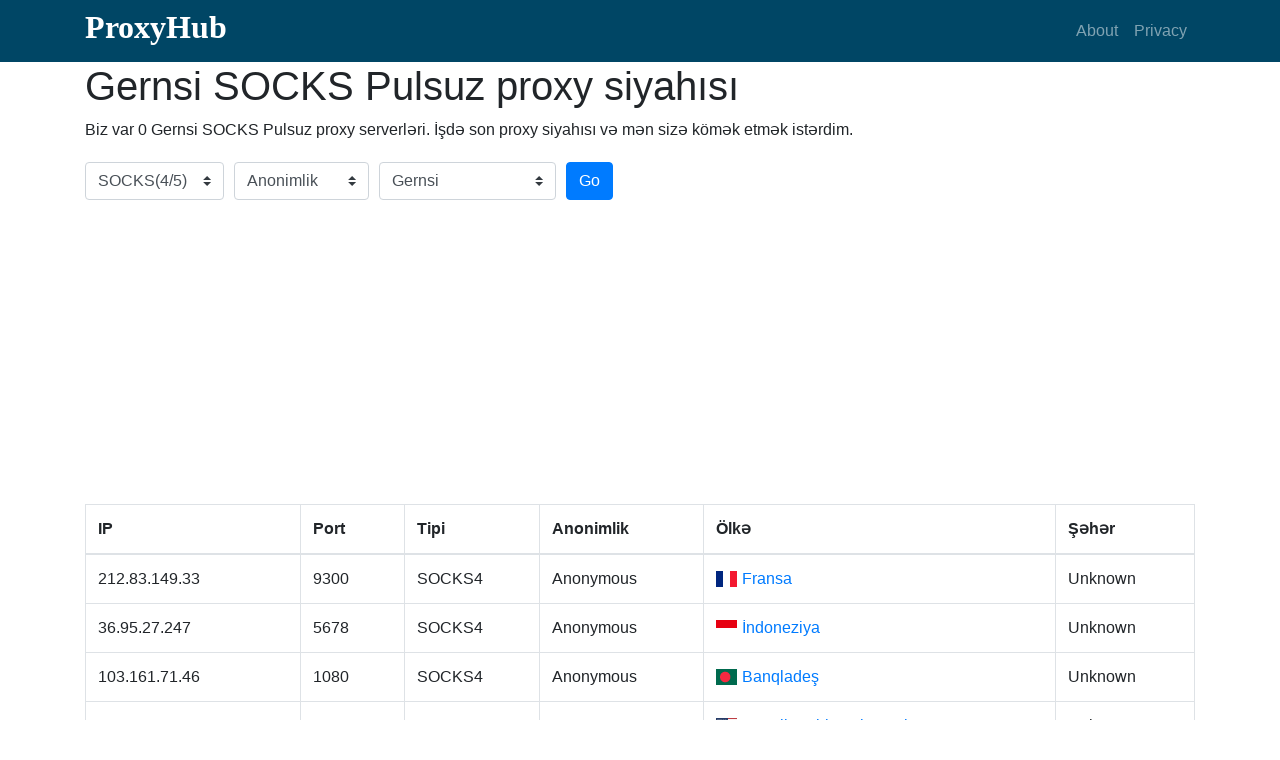

--- FILE ---
content_type: text/html; charset=utf-8
request_url: https://proxyhub.me/az/gg-socks-proxy-list.html
body_size: 6252
content:
<!DOCTYPE html><html lang="az"><head><meta http-equiv="Content-Type" content="text/html; charset=utf-8"><meta name="viewport" content="width=device-width, initial-scale=1, shrink-to-fit=no"><meta name="keywords" content="Gernsi SOCKS Pulsuz proxy siyahısı, Gernsi SOCKS Onlayn proksi serverlərin siyahısı, Gernsi SOCKS Anonim proxies"><meta name="description" content="Biz təmin edirik Gernsi SOCKS Pulsuz proxy siyahısı, Gernsi SOCKS Onlayn proksi serverlərin siyahısı, Gernsi SOCKS Anonim proxies. Proxy serverlərin siyahısı hər 10 dəqiqədə yenilənir."><title>Gernsi SOCKS Pulsuz proxy siyahısı - Gernsi(GG) SOCKS Onlayn proksi serverlərin siyahısı - ProxyHub.Me</title><link rel="stylesheet" href="//cdnjs.cloudflare.com/ajax/libs/twitter-bootstrap/4.1.0/css/bootstrap.min.css" /><link rel="stylesheet" href="//use.fontawesome.com/releases/v5.0.10/css/all.css"><link rel="stylesheet" href="//cdnjs.cloudflare.com/ajax/libs/flag-icon-css/3.1.0/css/flag-icon.min.css" /><link rel="stylesheet" href="/static/css/my.css"><link rel="alternate" hreflang="af" href="https://proxyhub.me/af/gg-socks-proxy-list.html" /><link rel="alternate" hreflang="am" href="https://proxyhub.me/am/gg-socks-proxy-list.html" /><link rel="alternate" hreflang="ar" href="https://proxyhub.me/ar/gg-socks-proxy-list.html" /><link rel="alternate" hreflang="az" href="https://proxyhub.me/az/gg-socks-proxy-list.html" /><link rel="alternate" hreflang="be" href="https://proxyhub.me/be/gg-socks-proxy-list.html" /><link rel="alternate" hreflang="bg" href="https://proxyhub.me/bg/gg-socks-proxy-list.html" /><link rel="alternate" hreflang="bn" href="https://proxyhub.me/bn/gg-socks-proxy-list.html" /><link rel="alternate" hreflang="bs" href="https://proxyhub.me/bs/gg-socks-proxy-list.html" /><link rel="alternate" hreflang="ca" href="https://proxyhub.me/ca/gg-socks-proxy-list.html" /><link rel="alternate" hreflang="cs" href="https://proxyhub.me/cs/gg-socks-proxy-list.html" /><link rel="alternate" hreflang="cy" href="https://proxyhub.me/cy/gg-socks-proxy-list.html" /><link rel="alternate" hreflang="da" href="https://proxyhub.me/da/gg-socks-proxy-list.html" /><link rel="alternate" hreflang="de" href="https://proxyhub.me/de/gg-socks-proxy-list.html" /><link rel="alternate" hreflang="el" href="https://proxyhub.me/el/gg-socks-proxy-list.html" /><link rel="alternate" hreflang="en" href="https://proxyhub.me/en/gg-socks-proxy-list.html" /><link rel="alternate" hreflang="eo" href="https://proxyhub.me/eo/gg-socks-proxy-list.html" /><link rel="alternate" hreflang="es" href="https://proxyhub.me/es/gg-socks-proxy-list.html" /><link rel="alternate" hreflang="et" href="https://proxyhub.me/et/gg-socks-proxy-list.html" /><link rel="alternate" hreflang="eu" href="https://proxyhub.me/eu/gg-socks-proxy-list.html" /><link rel="alternate" hreflang="fa" href="https://proxyhub.me/fa/gg-socks-proxy-list.html" /><link rel="alternate" hreflang="fi" href="https://proxyhub.me/fi/gg-socks-proxy-list.html" /><link rel="alternate" hreflang="fr" href="https://proxyhub.me/fr/gg-socks-proxy-list.html" /><link rel="alternate" hreflang="fy" href="https://proxyhub.me/fy/gg-socks-proxy-list.html" /><link rel="alternate" hreflang="ga" href="https://proxyhub.me/ga/gg-socks-proxy-list.html" /><link rel="alternate" hreflang="gd" href="https://proxyhub.me/gd/gg-socks-proxy-list.html" /><link rel="alternate" hreflang="gl" href="https://proxyhub.me/gl/gg-socks-proxy-list.html" /><link rel="alternate" hreflang="gu" href="https://proxyhub.me/gu/gg-socks-proxy-list.html" /><link rel="alternate" hreflang="ha" href="https://proxyhub.me/ha/gg-socks-proxy-list.html" /><link rel="alternate" hreflang="hi" href="https://proxyhub.me/hi/gg-socks-proxy-list.html" /><link rel="alternate" hreflang="hr" href="https://proxyhub.me/hr/gg-socks-proxy-list.html" /><link rel="alternate" hreflang="hu" href="https://proxyhub.me/hu/gg-socks-proxy-list.html" /><link rel="alternate" hreflang="hy" href="https://proxyhub.me/hy/gg-socks-proxy-list.html" /><link rel="alternate" hreflang="id" href="https://proxyhub.me/id/gg-socks-proxy-list.html" /><link rel="alternate" hreflang="ig" href="https://proxyhub.me/ig/gg-socks-proxy-list.html" /><link rel="alternate" hreflang="is" href="https://proxyhub.me/is/gg-socks-proxy-list.html" /><link rel="alternate" hreflang="it" href="https://proxyhub.me/it/gg-socks-proxy-list.html" /><link rel="alternate" hreflang="ja" href="https://proxyhub.me/ja/gg-socks-proxy-list.html" /><link rel="alternate" hreflang="ka" href="https://proxyhub.me/ka/gg-socks-proxy-list.html" /><link rel="alternate" hreflang="kk" href="https://proxyhub.me/kk/gg-socks-proxy-list.html" /><link rel="alternate" hreflang="km" href="https://proxyhub.me/km/gg-socks-proxy-list.html" /><link rel="alternate" hreflang="kn" href="https://proxyhub.me/kn/gg-socks-proxy-list.html" /><link rel="alternate" hreflang="ko" href="https://proxyhub.me/ko/gg-socks-proxy-list.html" /><link rel="alternate" hreflang="ky" href="https://proxyhub.me/ky/gg-socks-proxy-list.html" /><link rel="alternate" hreflang="lb" href="https://proxyhub.me/lb/gg-socks-proxy-list.html" /><link rel="alternate" hreflang="lo" href="https://proxyhub.me/lo/gg-socks-proxy-list.html" /><link rel="alternate" hreflang="lt" href="https://proxyhub.me/lt/gg-socks-proxy-list.html" /><link rel="alternate" hreflang="lv" href="https://proxyhub.me/lv/gg-socks-proxy-list.html" /><link rel="alternate" hreflang="mg" href="https://proxyhub.me/mg/gg-socks-proxy-list.html" /><link rel="alternate" hreflang="mk" href="https://proxyhub.me/mk/gg-socks-proxy-list.html" /><link rel="alternate" hreflang="ml" href="https://proxyhub.me/ml/gg-socks-proxy-list.html" /><link rel="alternate" hreflang="mn" href="https://proxyhub.me/mn/gg-socks-proxy-list.html" /><link rel="alternate" hreflang="mr" href="https://proxyhub.me/mr/gg-socks-proxy-list.html" /><link rel="alternate" hreflang="ms" href="https://proxyhub.me/ms/gg-socks-proxy-list.html" /><link rel="alternate" hreflang="mt" href="https://proxyhub.me/mt/gg-socks-proxy-list.html" /><link rel="alternate" hreflang="my" href="https://proxyhub.me/my/gg-socks-proxy-list.html" /><link rel="alternate" hreflang="ne" href="https://proxyhub.me/ne/gg-socks-proxy-list.html" /><link rel="alternate" hreflang="nl" href="https://proxyhub.me/nl/gg-socks-proxy-list.html" /><link rel="alternate" hreflang="no" href="https://proxyhub.me/no/gg-socks-proxy-list.html" /><link rel="alternate" hreflang="pa" href="https://proxyhub.me/pa/gg-socks-proxy-list.html" /><link rel="alternate" hreflang="pl" href="https://proxyhub.me/pl/gg-socks-proxy-list.html" /><link rel="alternate" hreflang="ps" href="https://proxyhub.me/ps/gg-socks-proxy-list.html" /><link rel="alternate" hreflang="pt" href="https://proxyhub.me/pt/gg-socks-proxy-list.html" /><link rel="alternate" hreflang="ro" href="https://proxyhub.me/ro/gg-socks-proxy-list.html" /><link rel="alternate" hreflang="ru" href="https://proxyhub.me/ru/gg-socks-proxy-list.html" /><link rel="alternate" hreflang="si" href="https://proxyhub.me/si/gg-socks-proxy-list.html" /><link rel="alternate" hreflang="sk" href="https://proxyhub.me/sk/gg-socks-proxy-list.html" /><link rel="alternate" hreflang="sl" href="https://proxyhub.me/sl/gg-socks-proxy-list.html" /><link rel="alternate" hreflang="sn" href="https://proxyhub.me/sn/gg-socks-proxy-list.html" /><link rel="alternate" hreflang="so" href="https://proxyhub.me/so/gg-socks-proxy-list.html" /><link rel="alternate" hreflang="sq" href="https://proxyhub.me/sq/gg-socks-proxy-list.html" /><link rel="alternate" hreflang="sr" href="https://proxyhub.me/sr/gg-socks-proxy-list.html" /><link rel="alternate" hreflang="sv" href="https://proxyhub.me/sv/gg-socks-proxy-list.html" /><link rel="alternate" hreflang="sw" href="https://proxyhub.me/sw/gg-socks-proxy-list.html" /><link rel="alternate" hreflang="ta" href="https://proxyhub.me/ta/gg-socks-proxy-list.html" /><link rel="alternate" hreflang="te" href="https://proxyhub.me/te/gg-socks-proxy-list.html" /><link rel="alternate" hreflang="th" href="https://proxyhub.me/th/gg-socks-proxy-list.html" /><link rel="alternate" hreflang="tl" href="https://proxyhub.me/tl/gg-socks-proxy-list.html" /><link rel="alternate" hreflang="tr" href="https://proxyhub.me/tr/gg-socks-proxy-list.html" /><link rel="alternate" hreflang="uk" href="https://proxyhub.me/uk/gg-socks-proxy-list.html" /><link rel="alternate" hreflang="ur" href="https://proxyhub.me/ur/gg-socks-proxy-list.html" /><link rel="alternate" hreflang="uz" href="https://proxyhub.me/uz/gg-socks-proxy-list.html" /><link rel="alternate" hreflang="vi" href="https://proxyhub.me/vi/gg-socks-proxy-list.html" /><link rel="alternate" hreflang="yi" href="https://proxyhub.me/yi/gg-socks-proxy-list.html" /><link rel="alternate" hreflang="yo" href="https://proxyhub.me/yo/gg-socks-proxy-list.html" /><link rel="alternate" hreflang="zh" href="https://proxyhub.me/zh/gg-socks-proxy-list.html" /><link rel="alternate" hreflang="zu" href="https://proxyhub.me/zu/gg-socks-proxy-list.html" /><script async src="https://pagead2.googlesyndication.com/pagead/js/adsbygoogle.js?client=ca-pub-0880137479387358" crossorigin="anonymous"></script><script async src="https://fundingchoicesmessages.google.com/i/pub-0880137479387358?ers=1" nonce="HiAVWPDm6LtllF9Gvizb_A"></script><script nonce="HiAVWPDm6LtllF9Gvizb_A">(function() {function signalGooglefcPresent() {if (!window.frames['googlefcPresent']) {if (document.body) {const iframe = document.createElement('iframe'); iframe.style = 'width: 0; height: 0; border: none; z-index: -1000; left: -1000px; top: -1000px;'; iframe.style.display = 'none'; iframe.name = 'googlefcPresent'; document.body.appendChild(iframe);} else {setTimeout(signalGooglefcPresent, 0);}}}signalGooglefcPresent();})();</script></head><body><nav class="navbar navbar-expand-lg navbar-dark my-nav"><div class="container"><h1 class="text-logo"><a href="/">ProxyHub</a></h1><button class="navbar-toggler" type="button" data-toggle="collapse" data-target="#navbarResponsive" aria-controls="navbarResponsive" aria-expanded="false" aria-label="Toggle navigation"><span class="navbar-toggler-icon"></span></button><div class="collapse navbar-collapse" id="navbarResponsive"><ul class="navbar-nav ml-auto"><li class="nav-item"><a class="nav-link" href="#about">About</a></li><li class="nav-item"><a class="nav-link" href="#">Privacy</a></li></ul></div></div></nav><div id="main"><div class="container"><div class="info"><h1>Gernsi SOCKS Pulsuz proxy siyahısı</h1><p>Biz var 0 Gernsi SOCKS Pulsuz proxy serverləri. İşdə son proxy siyahısı və mən sizə k&ouml;mək etmək istərdim.</p></div><div class="filter"><div class="form-row align-items-center"><div class="col-auto my-1"><select class="custom-select mr-sm-2" name="type"><option value="free" >Tipi</option><option value="http" >HTTP</option><option value="https" >HTTPS</option><option value="socks" selected>SOCKS(4/5)</option><option value="sock4" >SOCKS4</option><option value="sock5" >SOCKS5</option></select></div><div class="col-auto my-1"><select class="custom-select mr-sm-2" name="anonymity"><option value="all" selected>Anonimlik</option><option value="transparent" >Transparent</option><option value="anonymous" >Anonymous</option><option value="elite" >Elite</option></select></div><div class="col-2 my-1"><select class="custom-select mr-sm-2" name="country"><option value="all" >&Ouml;lkə</option><option value="vi" >ABŞ Virgin adaları</option><option value="um" >ABŞ-a bağlı ki&ccedil;ik adacıqlar</option><option value="ax" >Aland adaları</option><option value="al" >Albaniya</option><option value="de" >Almaniya</option><option value="us" >Amerika Birləşmiş Ştatları</option><option value="as" >Amerika Samoası</option><option value="ad" >Andorra</option><option value="ai" >Angilya</option><option value="ao" >Anqola</option><option value="aq" >Antarktika</option><option value="ag" >Antiqua və Barbuda</option><option value="ar" >Argentina</option><option value="aw" >Aruba</option><option value="ac" >Askenson adası</option><option value="au" >Avstraliya</option><option value="at" >Avstriya</option><option value="az" >Azərbaycan</option><option value="bs" >Baham adaları</option><option value="bd" >Banqladeş</option><option value="bb" >Barbados</option><option value="by" >Belarus</option><option value="be" >Bel&ccedil;ika</option><option value="bz" >Beliz</option><option value="bj" >Benin</option><option value="bm" >Bermud adaları</option><option value="bh" >Bəhreyn</option><option value="ae" >Birləşmiş Ərəb Əmirlikləri</option><option value="gb" >Birləşmiş Krallıq</option><option value="un" >Birləşmiş Millətlər Təşkilatı</option><option value="bo" >Boliviya</option><option value="bg" >Bolqarıstan</option><option value="ba" >Bosniya və Herseqovina</option><option value="bw" >Botsvana</option><option value="br" >Braziliya</option><option value="io" >Britaniyanın Hind Okeanı Ərazisi</option><option value="vg" >Britaniyanın Virgin adaları</option><option value="bn" >Bruney</option><option value="bf" >Burkina Faso</option><option value="bi" >Burundi</option><option value="bt" >Butan</option><option value="je" >Cersi</option><option value="gi" >Cəbəll&uuml;tariq</option><option value="za" >Cənub Afrika</option><option value="gs" >Cənubi Corciya və Cənubi Sendvi&ccedil; adaları</option><option value="kr" >Cənubi Koreya</option><option value="ss" >Cənubi Sudan</option><option value="dj" >Cibuti</option><option value="td" >&Ccedil;ad</option><option value="cz" >&Ccedil;exiya</option><option value="cl" >&Ccedil;ili</option><option value="cn" >&Ccedil;in</option><option value="dk" >Danimarka</option><option value="dg" >Dieqo Qarsiya</option><option value="dm" >Dominika</option><option value="do" >Dominikan Respublikası</option><option value="et" >Efiopiya</option><option value="ec" >Ekvador</option><option value="gq" >Ekvatorial Qvineya</option><option value="er" >Eritreya</option><option value="am" >Ermənistan</option><option value="ee" >Estoniya</option><option value="ez" >Eurozone</option><option value="af" >Əfqanıstan</option><option value="dz" >Əlcəzair</option><option value="fo" >Farer adaları</option><option value="ps" >Fələstin Əraziləri</option><option value="fj" >Fici</option><option value="ph" >Filippin</option><option value="fi" >Finlandiya</option><option value="fk" >Folklend adaları</option><option value="fr" >Fransa</option><option value="gf" >Fransa Qvianası</option><option value="pf" >Fransa Polineziyası</option><option value="tf" >Fransanın Cənub Əraziləri</option><option value="gg" selected>Gernsi</option><option value="ge" >G&uuml;rc&uuml;stan</option><option value="ht" >Haiti</option><option value="in" >Hindistan</option><option value="hn" >Honduras</option><option value="hk" >Honq Konq X&uuml;susi İnzibati Ərazi &Ccedil;in</option><option value="hr" >Xorvatiya</option><option value="id" >İndoneziya</option><option value="jo" >İordaniya</option><option value="iq" >İraq</option><option value="ir" >İran</option><option value="ie" >İrlandiya</option><option value="is" >İslandiya</option><option value="es" >İspaniya</option><option value="il" >İsrail</option><option value="se" >İsve&ccedil;</option><option value="ch" >İsve&ccedil;rə</option><option value="it" >İtaliya</option><option value="cv" >Kabo-Verde</option><option value="kh" >Kamboca</option><option value="cm" >Kamerun</option><option value="ca" >Kanada</option><option value="ic" >Kanar adaları</option><option value="bq" >Karib Niderlandı</option><option value="ky" >Kayman adaları</option><option value="ke" >Keniya</option><option value="cy" >Kipr</option><option value="ki" >Kiribati</option><option value="cc" >Kokos (Kilinq) adaları</option><option value="co" >Kolumbiya</option><option value="km" >Komor adaları</option><option value="cg" >Konqo - Brazzavil</option><option value="cd" >Konqo - Kinşasa</option><option value="xk" >Kosovo</option><option value="cr" >Kosta Rika</option><option value="ci" >Kotd&rsquo;ivuar</option><option value="cu" >Kuba</option><option value="ck" >Kuk adaları</option><option value="cw" >Kurasao</option><option value="kw" >K&uuml;veyt</option><option value="ga" >Qabon</option><option value="gm" >Qambiya</option><option value="gh" >Qana</option><option value="gy" >Qayana</option><option value="kz" >Qazaxıstan</option><option value="eh" >Qərbi Saxara</option><option value="qa" >Qətər</option><option value="kg" >Qırğızıstan</option><option value="gd" >Qrenada</option><option value="gl" >Qrenlandiya</option><option value="gu" >Quam</option><option value="gp" >Qvadelupa</option><option value="gt" >Qvatemala</option><option value="gn" >Qvineya</option><option value="gw" >Qvineya-Bisau</option><option value="la" >Laos</option><option value="lv" >Latviya</option><option value="ls" >Lesoto</option><option value="lr" >Liberiya</option><option value="li" >Lixtenşteyn</option><option value="lt" >Litva</option><option value="lb" >Livan</option><option value="ly" >Liviya</option><option value="lu" >L&uuml;ksemburq</option><option value="hu" >Macarıstan</option><option value="mg" >Madaqaskar</option><option value="mo" >Makao X&uuml;susi İnzibati Ərazi &Ccedil;in</option><option value="mk" >Makedoniya</option><option value="mw" >Malavi</option><option value="my" >Malayziya</option><option value="mv" >Maldiv adaları</option><option value="ml" >Mali</option><option value="mt" >Malta</option><option value="mh" >Marşal adaları</option><option value="mq" >Martinik</option><option value="mu" >Mavriki</option><option value="mr" >Mavritaniya</option><option value="yt" >Mayot</option><option value="mx" >Meksika</option><option value="im" >Men adası</option><option value="ma" >Mərakeş</option><option value="cf" >Mərkəzi Afrika Respublikası</option><option value="fm" >Mikroneziya</option><option value="cx" >Milad adası</option><option value="eg" >Misir</option><option value="md" >Moldova</option><option value="mc" >Monako</option><option value="mn" >Monqolustan</option><option value="ms" >Monserat</option><option value="me" >Monteneqro</option><option value="mz" >Mozambik</option><option value="pm" >M&uuml;qəddəs Pyer və Mikelon</option><option value="sh" >M&uuml;qəddəs Yelena</option><option value="mm" >Myanma</option><option value="na" >Namibiya</option><option value="nr" >Nauru</option><option value="np" >Nepal</option><option value="nl" >Niderland</option><option value="ne" >Niger</option><option value="ng" >Nigeriya</option><option value="ni" >Nikaraqua</option><option value="nu" >Niue</option><option value="nf" >Norfolk adası</option><option value="no" >Norve&ccedil;</option><option value="om" >Oman</option><option value="uz" >&Ouml;zbəkistan</option><option value="pk" >Pakistan</option><option value="pw" >Palau</option><option value="pa" >Panama</option><option value="pg" >Papua-Yeni Qvineya</option><option value="py" >Paraqvay</option><option value="pe" >Peru</option><option value="pn" >Pitkern adaları</option><option value="pl" >Polşa</option><option value="pt" >Portuqaliya</option><option value="pr" >Puerto Riko</option><option value="re" >Reyunyon</option><option value="rw" >Ruanda</option><option value="ro" >Rumıniya</option><option value="ru" >Rusiya</option><option value="sv" >Salvador</option><option value="ws" >Samoa</option><option value="sm" >San-Marino</option><option value="st" >San-Tome və Prinsipi</option><option value="sn" >Seneqal</option><option value="mf" >Sent Martin</option><option value="bl" >Sent-Bartelemi</option><option value="kn" >Sent-Kits və Nevis</option><option value="lc" >Sent-Lusiya</option><option value="vc" >Sent-Vinsent və Qrenadinlər</option><option value="rs" >Serbiya</option><option value="ea" >Seuta və Melilya</option><option value="sc" >Seyşel adaları</option><option value="sa" >Səudiyyə Ərəbistanı</option><option value="sg" >Sinqapur</option><option value="sx" >Sint-Marten</option><option value="sk" >Slovakiya</option><option value="si" >Sloveniya</option><option value="sb" >Solomon adaları</option><option value="so" >Somali</option><option value="sd" >Sudan</option><option value="sr" >Surinam</option><option value="sy" >Suriya</option><option value="sj" >Svalbard və Yan-Mayen</option><option value="sz" >Svazilend</option><option value="sl" >Syerra-Leone</option><option value="tl" >Şərqi Timor</option><option value="kp" >Şimali Koreya</option><option value="mp" >Şimali Marian adaları</option><option value="lk" >Şri-Lanka</option><option value="tj" >Tacikistan</option><option value="th" >Tailand</option><option value="tz" >Tanzaniya</option><option value="tw" >Tayvan</option><option value="tk" >Tokelau</option><option value="tg" >Toqo</option><option value="to" >Tonqa</option><option value="tc" >T&ouml;rks və Kaykos adaları</option><option value="tt" >Trinidad və Tobaqo</option><option value="ta" >Tristan da Kunya</option><option value="tn" >Tunis</option><option value="tv" >Tuvalu</option><option value="tr" >T&uuml;rkiyə</option><option value="tm" >T&uuml;rkmənistan</option><option value="ua" >Ukrayna</option><option value="ug" >Uqanda</option><option value="wf" >Uollis və Futuna</option><option value="uy" >Uruqvay</option><option value="vu" >Vanuatu</option><option value="va" >Vatikan</option><option value="ve" >Venesuela</option><option value="vn" >Vyetnam</option><option value="jm" >Yamayka</option><option value="jp" >Yaponiya</option><option value="nc" >Yeni Kaledoniya</option><option value="nz" >Yeni Zelandiya</option><option value="ye" >Yəmən</option><option value="gr" >Yunanıstan</option><option value="zm" >Zambiya</option><option value="zw" >Zimbabve</option></select></div><div class="col-auto my-1"><button type="submit" class="btn btn-primary" name="bt_filter">Go</button></div></div></div><div class="list table-responsive"><table class="table table-bordered"><thead><tr><th scope="col">IP</th><th scope="col">Port</th><th scope="col">Tipi</th><th scope="col">Anonimlik</th><th scope="col">&Ouml;lkə</th><th scope="col">Şəhər</th></tr></thead><tbody><tr><td>212.83.149.33</td><td>9300</td><td>SOCKS4</td><td>Anonymous</td><td><span class="flag-icon flag-icon-fr"></span><a href="/az/fr-free-proxy-list.html">Fransa</a></td><td>Unknown</td></tr><tr><td>36.95.27.247</td><td>5678</td><td>SOCKS4</td><td>Anonymous</td><td><span class="flag-icon flag-icon-id"></span><a href="/az/id-free-proxy-list.html">İndoneziya</a></td><td>Unknown</td></tr><tr><td>103.161.71.46</td><td>1080</td><td>SOCKS4</td><td>Anonymous</td><td><span class="flag-icon flag-icon-bd"></span><a href="/az/bd-free-proxy-list.html">Banqladeş</a></td><td>Unknown</td></tr><tr><td>173.236.188.12</td><td>9474</td><td>SOCKS4</td><td>Anonymous</td><td><span class="flag-icon flag-icon-us"></span><a href="/az/us-free-proxy-list.html">Amerika Birləşmiş Ştatları</a></td><td>Unknown</td></tr><tr><td>183.88.2.244</td><td>4145</td><td>SOCKS4</td><td>Anonymous</td><td><span class="flag-icon flag-icon-th"></span><a href="/az/th-free-proxy-list.html">Tailand</a></td><td>Unknown</td></tr><tr><td>51.68.134.253</td><td>30204</td><td>SOCKS4</td><td>Anonymous</td><td><span class="flag-icon flag-icon-fr"></span><a href="/az/fr-free-proxy-list.html">Fransa</a></td><td>Unknown</td></tr><tr><td>181.6.89.217</td><td>1080</td><td>SOCKS4</td><td>Anonymous</td><td><span class="flag-icon flag-icon-ar"></span><a href="/az/ar-free-proxy-list.html">Argentina</a></td><td>Unknown</td></tr><tr><td>181.6.63.175</td><td>1080</td><td>SOCKS4</td><td>Anonymous</td><td><span class="flag-icon flag-icon-ar"></span><a href="/az/ar-free-proxy-list.html">Argentina</a></td><td>Unknown</td></tr><tr><td>212.83.150.31</td><td>9300</td><td>SOCKS4</td><td>Anonymous</td><td><span class="flag-icon flag-icon-fr"></span><a href="/az/fr-free-proxy-list.html">Fransa</a></td><td>Unknown</td></tr><tr><td>181.3.98.79</td><td>1080</td><td>SOCKS4</td><td>Anonymous</td><td><span class="flag-icon flag-icon-ar"></span><a href="/az/ar-free-proxy-list.html">Argentina</a></td><td>Unknown</td></tr><tr><td>165.22.13.68</td><td>25327</td><td>SOCKS4</td><td>Anonymous</td><td><span class="flag-icon flag-icon-us"></span><a href="/az/us-free-proxy-list.html">Amerika Birləşmiş Ştatları</a></td><td>Unknown</td></tr><tr><td>165.22.220.151</td><td>36362</td><td>SOCKS4</td><td>Anonymous</td><td><span class="flag-icon flag-icon-in"></span><a href="/az/in-free-proxy-list.html">Hindistan</a></td><td>Unknown</td></tr><tr><td>181.3.89.142</td><td>1080</td><td>SOCKS4</td><td>Anonymous</td><td><span class="flag-icon flag-icon-ar"></span><a href="/az/ar-free-proxy-list.html">Argentina</a></td><td>Unknown</td></tr><tr><td>181.6.240.89</td><td>1080</td><td>SOCKS4</td><td>Anonymous</td><td><span class="flag-icon flag-icon-ar"></span><a href="/az/ar-free-proxy-list.html">Argentina</a></td><td>Unknown</td></tr><tr><td>51.68.134.252</td><td>47890</td><td>SOCKS4</td><td>Anonymous</td><td><span class="flag-icon flag-icon-fr"></span><a href="/az/fr-free-proxy-list.html">Fransa</a></td><td>Unknown</td></tr><tr><td>103.155.81.33</td><td>1080</td><td>SOCKS4</td><td>Anonymous</td><td><span class="flag-icon flag-icon-vn"></span><a href="/az/vn-free-proxy-list.html">Vyetnam</a></td><td>Unknown</td></tr><tr><td>173.236.189.6</td><td>22990</td><td>SOCKS4</td><td>Anonymous</td><td><span class="flag-icon flag-icon-us"></span><a href="/az/us-free-proxy-list.html">Amerika Birləşmiş Ştatları</a></td><td>Unknown</td></tr><tr><td>85.90.208.22</td><td>4145</td><td>SOCKS4</td><td>Anonymous</td><td><span class="flag-icon flag-icon-ua"></span><a href="/az/ua-free-proxy-list.html">Ukrayna</a></td><td>Unknown</td></tr><tr><td>41.60.234.152</td><td>44550</td><td>SOCKS4</td><td>Anonymous</td><td><span class="flag-icon flag-icon-ke"></span><a href="/az/ke-free-proxy-list.html">Keniya</a></td><td>Unknown</td></tr><tr><td>173.236.185.252</td><td>25133</td><td>SOCKS4</td><td>Anonymous</td><td><span class="flag-icon flag-icon-us"></span><a href="/az/us-free-proxy-list.html">Amerika Birləşmiş Ştatları</a></td><td>Unknown</td></tr></tbody></table></div><div class="pages"><ul class="pagination"><li class="page-item disabled"><span class="page-link"><i class="fas fa-angle-double-left"></i></span></li><li class="page-item disabled"><span class="page-link"><i class="fas fa-angle-left"></i></span></li><li class="page-item disabled"><span class="page-link" page="1">1</span></li><li class="page-item disabled"><span class="page-link"><i class="fas fa-angle-right"></i></span></li><li class="page-item disabled"><span class="page-link"><i class="fas fa-angle-double-right"></i></span></li></ul></div></div></div><footer class="py-3 bg-dark"><div class="container"><div class="m-0 text-center text-white"><span>&copy;2026<a href="/">ProxyHub.Me</a></span><a href="/az/countries.html">Countries</a></div><div class="dropup langs"><button type="button" class="btn btn-secondary dropdown-toggle" data-toggle="dropdown" aria-haspopup="true" aria-expanded="false">Languages</button><div class="dropdown-menu scrollable-menu"><a class="dropdown-item" href="/af/all-free-proxy-list.html">Afrikaans</a><a class="dropdown-item" href="/am/all-free-proxy-list.html">Amharic</a><a class="dropdown-item" href="/ar/all-free-proxy-list.html">Arabic</a><a class="dropdown-item" href="/az/all-free-proxy-list.html">Azerbaijani</a><a class="dropdown-item" href="/be/all-free-proxy-list.html">Belarusian</a><a class="dropdown-item" href="/bg/all-free-proxy-list.html">Bulgarian</a><a class="dropdown-item" href="/bn/all-free-proxy-list.html">Bengali</a><a class="dropdown-item" href="/bs/all-free-proxy-list.html">Bosnian</a><a class="dropdown-item" href="/ca/all-free-proxy-list.html">Catalan</a><a class="dropdown-item" href="/cs/all-free-proxy-list.html">Czech</a><a class="dropdown-item" href="/cy/all-free-proxy-list.html">Welsh</a><a class="dropdown-item" href="/da/all-free-proxy-list.html">Danish</a><a class="dropdown-item" href="/de/all-free-proxy-list.html">German</a><a class="dropdown-item" href="/el/all-free-proxy-list.html">Greek</a><a class="dropdown-item" href="/en/all-free-proxy-list.html">English</a><a class="dropdown-item" href="/eo/all-free-proxy-list.html">Esperanto</a><a class="dropdown-item" href="/es/all-free-proxy-list.html">Spanish</a><a class="dropdown-item" href="/et/all-free-proxy-list.html">Estonian</a><a class="dropdown-item" href="/eu/all-free-proxy-list.html">Basque</a><a class="dropdown-item" href="/fa/all-free-proxy-list.html">Persian</a><a class="dropdown-item" href="/fi/all-free-proxy-list.html">Finnish</a><a class="dropdown-item" href="/fr/all-free-proxy-list.html">French</a><a class="dropdown-item" href="/fy/all-free-proxy-list.html">Western Frisian</a><a class="dropdown-item" href="/ga/all-free-proxy-list.html">Irish</a><a class="dropdown-item" href="/gd/all-free-proxy-list.html">Scottish Gaelic</a><a class="dropdown-item" href="/gl/all-free-proxy-list.html">Galician</a><a class="dropdown-item" href="/gu/all-free-proxy-list.html">Gujarati</a><a class="dropdown-item" href="/ha/all-free-proxy-list.html">Hausa</a><a class="dropdown-item" href="/hi/all-free-proxy-list.html">Hindi</a><a class="dropdown-item" href="/hr/all-free-proxy-list.html">Croatian</a><a class="dropdown-item" href="/hu/all-free-proxy-list.html">Hungarian</a><a class="dropdown-item" href="/hy/all-free-proxy-list.html">Armenian</a><a class="dropdown-item" href="/id/all-free-proxy-list.html">Indonesian</a><a class="dropdown-item" href="/ig/all-free-proxy-list.html">Igbo</a><a class="dropdown-item" href="/is/all-free-proxy-list.html">Icelandic</a><a class="dropdown-item" href="/it/all-free-proxy-list.html">Italian</a><a class="dropdown-item" href="/ja/all-free-proxy-list.html">Japanese</a><a class="dropdown-item" href="/ka/all-free-proxy-list.html">Georgian</a><a class="dropdown-item" href="/kk/all-free-proxy-list.html">Kazakh</a><a class="dropdown-item" href="/km/all-free-proxy-list.html">Khmer</a><a class="dropdown-item" href="/kn/all-free-proxy-list.html">Kannada</a><a class="dropdown-item" href="/ko/all-free-proxy-list.html">Korean</a><a class="dropdown-item" href="/ky/all-free-proxy-list.html">Kyrgyz</a><a class="dropdown-item" href="/lb/all-free-proxy-list.html">Luxembourgish</a><a class="dropdown-item" href="/lo/all-free-proxy-list.html">Lao</a><a class="dropdown-item" href="/lt/all-free-proxy-list.html">Lithuanian</a><a class="dropdown-item" href="/lv/all-free-proxy-list.html">Latvian</a><a class="dropdown-item" href="/mg/all-free-proxy-list.html">Malagasy</a><a class="dropdown-item" href="/mk/all-free-proxy-list.html">Macedonian</a><a class="dropdown-item" href="/ml/all-free-proxy-list.html">Malayalam</a><a class="dropdown-item" href="/mn/all-free-proxy-list.html">Mongolian</a><a class="dropdown-item" href="/mr/all-free-proxy-list.html">Marathi</a><a class="dropdown-item" href="/ms/all-free-proxy-list.html">Malay</a><a class="dropdown-item" href="/mt/all-free-proxy-list.html">Maltese</a><a class="dropdown-item" href="/my/all-free-proxy-list.html">Burmese</a><a class="dropdown-item" href="/ne/all-free-proxy-list.html">Nepali</a><a class="dropdown-item" href="/nl/all-free-proxy-list.html">Dutch</a><a class="dropdown-item" href="/no/all-free-proxy-list.html">Norwegian</a><a class="dropdown-item" href="/pa/all-free-proxy-list.html">Punjabi</a><a class="dropdown-item" href="/pl/all-free-proxy-list.html">Polish</a><a class="dropdown-item" href="/ps/all-free-proxy-list.html">Pashto</a><a class="dropdown-item" href="/pt/all-free-proxy-list.html">Portuguese</a><a class="dropdown-item" href="/ro/all-free-proxy-list.html">Romanian</a><a class="dropdown-item" href="/ru/all-free-proxy-list.html">Russian</a><a class="dropdown-item" href="/si/all-free-proxy-list.html">Sinhala</a><a class="dropdown-item" href="/sk/all-free-proxy-list.html">Slovak</a><a class="dropdown-item" href="/sl/all-free-proxy-list.html">Slovenian</a><a class="dropdown-item" href="/sn/all-free-proxy-list.html">Shona</a><a class="dropdown-item" href="/so/all-free-proxy-list.html">Somali</a><a class="dropdown-item" href="/sq/all-free-proxy-list.html">Albanian</a><a class="dropdown-item" href="/sr/all-free-proxy-list.html">Serbian</a><a class="dropdown-item" href="/sv/all-free-proxy-list.html">Swedish</a><a class="dropdown-item" href="/sw/all-free-proxy-list.html">Swahili</a><a class="dropdown-item" href="/ta/all-free-proxy-list.html">Tamil</a><a class="dropdown-item" href="/te/all-free-proxy-list.html">Telugu</a><a class="dropdown-item" href="/th/all-free-proxy-list.html">Thai</a><a class="dropdown-item" href="/tl/all-free-proxy-list.html">Tagalog</a><a class="dropdown-item" href="/tr/all-free-proxy-list.html">Turkish</a><a class="dropdown-item" href="/uk/all-free-proxy-list.html">Ukrainian</a><a class="dropdown-item" href="/ur/all-free-proxy-list.html">Urdu</a><a class="dropdown-item" href="/uz/all-free-proxy-list.html">Uzbek</a><a class="dropdown-item" href="/vi/all-free-proxy-list.html">Vietnamese</a><a class="dropdown-item" href="/yi/all-free-proxy-list.html">Yiddish</a><a class="dropdown-item" href="/yo/all-free-proxy-list.html">Yoruba</a><a class="dropdown-item" href="/zh/all-free-proxy-list.html">Chinese</a><a class="dropdown-item" href="/zu/all-free-proxy-list.html">Zulu</a></div></div></div></footer><script src="//cdnjs.cloudflare.com/ajax/libs/jquery/3.3.1/jquery.min.js"></script><script src="//cdnjs.cloudflare.com/ajax/libs/popper.js/1.12.9/umd/popper.min.js"></script><script src="//cdnjs.cloudflare.com/ajax/libs/twitter-bootstrap/4.1.0/js/bootstrap.min.js"></script><script src="//cdnjs.cloudflare.com/ajax/libs/js-cookie/2.2.0/js.cookie.min.js"></script><script src="/static/js/my.js"></script><script defer src="https://static.cloudflareinsights.com/beacon.min.js/vcd15cbe7772f49c399c6a5babf22c1241717689176015" integrity="sha512-ZpsOmlRQV6y907TI0dKBHq9Md29nnaEIPlkf84rnaERnq6zvWvPUqr2ft8M1aS28oN72PdrCzSjY4U6VaAw1EQ==" data-cf-beacon='{"version":"2024.11.0","token":"39c871d120f24210852329a8f0d30d34","r":1,"server_timing":{"name":{"cfCacheStatus":true,"cfEdge":true,"cfExtPri":true,"cfL4":true,"cfOrigin":true,"cfSpeedBrain":true},"location_startswith":null}}' crossorigin="anonymous"></script>
</body></html>

--- FILE ---
content_type: text/html; charset=utf-8
request_url: https://www.google.com/recaptcha/api2/aframe
body_size: 264
content:
<!DOCTYPE HTML><html><head><meta http-equiv="content-type" content="text/html; charset=UTF-8"></head><body><script nonce="1fTi1ymtuRwvS8UMScH05g">/** Anti-fraud and anti-abuse applications only. See google.com/recaptcha */ try{var clients={'sodar':'https://pagead2.googlesyndication.com/pagead/sodar?'};window.addEventListener("message",function(a){try{if(a.source===window.parent){var b=JSON.parse(a.data);var c=clients[b['id']];if(c){var d=document.createElement('img');d.src=c+b['params']+'&rc='+(localStorage.getItem("rc::a")?sessionStorage.getItem("rc::b"):"");window.document.body.appendChild(d);sessionStorage.setItem("rc::e",parseInt(sessionStorage.getItem("rc::e")||0)+1);localStorage.setItem("rc::h",'1768988050183');}}}catch(b){}});window.parent.postMessage("_grecaptcha_ready", "*");}catch(b){}</script></body></html>

--- FILE ---
content_type: application/javascript; charset=utf-8
request_url: https://fundingchoicesmessages.google.com/f/AGSKWxWEFRFIgIyy7B4mBjcxHrml5SK_brrfG56K4-bXXQVQxFjciDpqyOYy6V3TAXKV9H3flnJxC_WDSbXfLrxFiH0fVqGT1FJnC_hLtDlpv8XyhIoe-bk1unBmLs-q6pWHT7oqklWniXFAGJGFZrt262_kiOn6Q8Ne7OPwTYvknSQnLJUB7_6_Awnb5W0X/_/banneradviva./ad_red./adtop728./RivistaOpenX.-ad-util-
body_size: -1293
content:
window['35b42b73-093b-4ed6-8e22-73852f459519'] = true;

--- FILE ---
content_type: image/svg+xml; charset=utf-8
request_url: https://cdnjs.cloudflare.com/ajax/libs/flag-icon-css/3.1.0/flags/4x3/ke.svg
body_size: 500
content:
<svg xmlns="http://www.w3.org/2000/svg" xmlns:xlink="http://www.w3.org/1999/xlink" id="flag-icon-css-ke" width="640" height="480">
  <defs>
    <path id="a" stroke-miterlimit="10" d="M-28.6 47.5l1.8 1 46.7-81c2.7-.6 4.2-3.2 5.7-5.8 1-1.8 5-8.7 6.7-17.7a58 58 0 0 0-11.9 14.7c-1.5 2.6-3 5.2-2.3 7.9z"/>
  </defs>
  <path fill="#fff" d="M0 0h640v480H0z"/>
  <path d="M0 0h640v144H0z"/>
  <path fill="#060" d="M0 336h640v144H0z"/>
  <g id="b" transform="matrix(3 0 0 3 320 240)">
    <use width="100%" height="100%" stroke="#000" xlink:href="#a"/>
    <use width="100%" height="100%" fill="#fff" xlink:href="#a"/>
  </g>
  <use width="100%" height="100%" transform="matrix(-1 0 0 1 640 0)" xlink:href="#b"/>
  <path fill="#b00" d="M640.5 168H377c-9-24-39-72-57-72s-48 48-57 72H-.2v144H263c9 24 39 72 57 72s48-48 57-72h263.5V168z"/>
  <path id="c" d="M377 312c9-24 15-48 15-72s-6-48-15-72c-9 24-15 48-15 72s6 48 15 72"/>
  <use width="100%" height="100%" transform="matrix(-1 0 0 1 640 0)" xlink:href="#c"/>
  <g fill="#fff" transform="matrix(3 0 0 3 320 240)">
    <ellipse rx="4" ry="6"/>
    <path id="d" d="M1 5.8s4 8 4 21-4 21-4 21z"/>
    <use width="100%" height="100%" transform="scale(-1)" xlink:href="#d"/>
    <use width="100%" height="100%" transform="scale(-1 1)" xlink:href="#d"/>
    <use width="100%" height="100%" transform="scale(1 -1)" xlink:href="#d"/>
  </g>
</svg>
